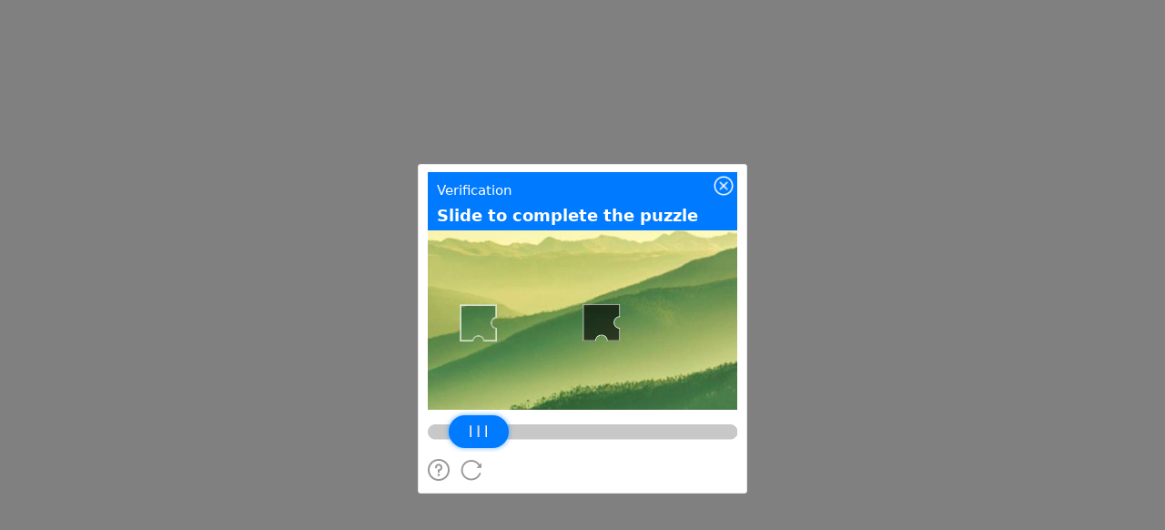

--- FILE ---
content_type: text/javascript
request_url: https://t.captcha.qq.com/tdc.js?app_data=7418205916355235840&t=1860410701&appid=2047899425
body_size: 29319
content:
window.TDC_NAME = "gFffFhYjQhRDDJRjVYaJkEcNMTMPOaaH";window._SMCFjJVRiPDiEDUbkkKFCUlhJRhmAhZl = function (){return new Date()};window._cZaPDWTYCQDAfCAkJeBRgHOgJhnZNmHV = function(a, b){return Date[a].apply(Date, b)};window.gFffFhYjQhRDDJRjVYaJkEcNMTMPOaaH='vJiUSVWqrU0O87cDyLsdBYLOBKgGy25zXuF/pZfH+DVDsyqN3zbUPact21uAnE3PjT0S6ouudY34a6fAY32Gamp40gPgeIH5bFhGTViN6IUrnLbIdnZXl6vnuRD1FUmocl6J0CSP/h5C248w0zh4x6J20Fn1oZO/uRTiTxwZera+PrFHPtd3qQW4IrjrUODhEIUJF8DqBFzpZgTlUBUxBmozGIEm7cJmiJBGDGpjYf8Xrh+ocj08wA==';var __TENCENT_CHAOS_STACK=function(){function __TENCENT_CHAOS_VM(h,E,I,Q,U,w,c,Y){var Z=!Q;h=+h,E=E||[0],Q=Q||[[this],[{}]],U=U||{};var R,l=[],G=null;function A(){return function(Z,l,G){return new(Function.bind.apply(Z,l))}.apply(null,arguments)}Function.prototype.bind||(R=[].slice,Function.prototype.bind=function(Z){if("function"!=typeof this)throw new TypeError("bind101");var l=R.call(arguments,1),G=l.length,A=this,B=function(){},W=function(){return l.length=G,l.push.apply(l,arguments),A.apply(B.prototype.isPrototypeOf(this)?this:Z,l)};return this.prototype&&(B.prototype=this.prototype),W.prototype=new B,W});var B=[,function(){Q.push(!0)},function(){Q.length=E[h++]},,function(){Q.push(!Q.pop())},function(){Q.push([Q.pop(),Q.pop()].reverse())},function(){throw Q[Q.length-1]},function(){Q.push([I,Q.pop()])},function(){Q[Q.length-2]=Q[Q.length-2]in Q.pop()},,function(){h=E[h++]},function(){Q[Q.length-2]=Q[Q.length-2]==Q.pop()},function(){Q.push(Q[Q.length-1])},,function(){Q[Q.length-1]=E[h++]},function(){return!!G},function(){var Z=Q.pop(),l=Q.pop();Q.push([l[0][l[1]],Z])},function(){Q[Q.length-2]=Q[Q.length-2]<<Q.pop()},function(){var Z=E[h++],l=Z?Q.slice(-Z):[];Q.length-=Z,l.unshift(null),Q.push(A(Q.pop(),l))},function(){Q[Q.length-2]=Q[Q.length-2]^Q.pop()},function(){Q.push(!1)},function(){Q[Q[Q.length-2][0]][0]=Q[Q.length-1]},function(){var Z=Q.pop();Q.push(Z[0][Z[1]])},function(){Q.push(undefined)},function(){Q.push(typeof Q.pop())},function(){Q[Q.length-1]+=String.fromCharCode(E[h++])},,function(){Q.push(null)},function(){Q.push(Q[E[h++]][0])},function(){var Z,l=[];for(Z in Q.pop())l.push(Z);Q.push(l)},function(){Q[Q.length-2]=Q[Q.length-2]+Q.pop()},function(){return!0},function(){Q[Q.length-2]=Q[Q.length-2]&Q.pop()},function(){Q.pop()},function(){Q[Q.length-2]=Q[Q.length-2]>>>Q.pop()},function(){Q.push(Q[Q.pop()[0]][0])},function(){Q[Q.length-2]=Q[Q.length-2]===Q.pop()},function(){var Z=Q.pop();Q.push(delete Z[0][Z[1]])},function(){Q.push(E[h++])},function(){Q[Q.length-2]=Q[Q.length-2]%Q.pop()},function(){Q[Q.length-2]=Q[Q.length-2]>>Q.pop()},function(){for(var G=E[h++],A=[],Z=E[h++],l=E[h++],B=[],W=0;W<Z;W++)A[E[h++]]=Q[E[h++]];for(W=0;W<l;W++)B[W]=E[h++];Q.push(function R(){var Z=A.slice(0);Z[0]=[this],Z[1]=[arguments],Z[2]=[R];for(var l=0;l<B.length&&l<arguments.length;l++)0<B[l]&&(Z[B[l]]=[arguments[l]]);return __TENCENT_CHAOS_VM(G,E,I,Z,U,w,c,Y)})},function(){G=null},,function(){var Z=Q[Q.length-2];Z[0][Z[1]]=Q[Q.length-1]},function(){Q.push("")},,function(){var Z=E[h++];Q[Z]=Q[Z]===undefined?[]:Q[Z]},function(){l.push([E[h++],Q.length,E[h++]])},,function(){var Z=E[h++],l=Q[Q.length-2-Z];Q[Q.length-2-Z]=Q.pop(),Q.push(l)},,function(){Q[Q.length-2]=Q[Q.length-2]-Q.pop()},function(){Q[Q.length-1].length?Q.push(Q[Q.length-1].shift(),!0):Q.push(undefined,!1)},function(){Q.push([E[h++]])},function(){var Z=Q.pop();Q.push([Q[Q.pop()][0],Z])},function(){var Z=E[h++];Q[Q.length-1]&&(h=Z)},function(){l.pop()},function(){Q[Q.length-2]=Q[Q.length-2]>Q.pop()},function(){Q[Q.length-2]=Q[Q.length-2]|Q.pop()},function(){Q[Q.length-2]=Q[Q.length-2]>=Q.pop()},,function(){var Z=E[h++],l=Z?Q.slice(-Z):[];Q.length-=Z,Q.push(Q.pop().apply(I,l))},,function(){Q[Q.length-2]=Q[Q.length-2]/Q.pop()},function(){var Z=E[h++],l=Z?Q.slice(-Z):[];Q.length-=Z;Z=Q.pop();Q.push(Z[0][Z[1]].apply(Z[0],l))},function(){Q[Q.length-2]=Q[Q.length-2]*Q.pop()},function(){var Z=E[h++],l=Z?Q.slice(-Z):[];Q.length-=Z,l.unshift(null);Z=Q.pop();Q.push(A(Z[0][Z[1]],l))},,function(){Q[Q.length-1]=I[Q[Q.length-1]]}];for(0;;)try{for(var W=!1;!W;)W=B[E[h++]]();if(0,G)throw G;return Z?(Q.pop(),Q.slice(3+__TENCENT_CHAOS_VM.v)):Q.pop()}catch(C){0;var g=l.pop();if(g===undefined)throw C;G=C,h=g[0],Q.length=g[1],g[2]&&(Q[g[2]][0]=G)}}function U(Z){for(var l,G,A="ABCDEFGHIJKLMNOPQRSTUVWXYZabcdefghijklmnopqrstuvwxyz0123456789+/=".split(""),B=String(Z).replace(/[=]+$/,""),W=0,R=0,h="";G=B.charAt(R++);~G&&(l=W%4?64*l+G:G,W++%4)&&(h+=String.fromCharCode(255&l>>(-2*W&6))))G=function(Z,l,G){if("function"==typeof Array.prototype.indexOf)return Array.prototype.indexOf.call(Z,l,G);var A;if(null==Z)throw new TypeError('"array" is null or not defined');var B=Object(Z),W=B.length>>>0;if(0==W)return-1;if(W<=(G|=0))return-1;for(A=Math.max(0<=G?G:W-Math.abs(G),0);A<W;A++)if(A in B&&B[A]===l)return A;return-1}(A,G);return h}return __TENCENT_CHAOS_VM.v=0,__TENCENT_CHAOS_VM(0,function(Z){var l=Z[0],G=Z[1],A=[],B=U(l),W=G.shift(),R=G.shift(),h=0;function E(){for(;h===W;)A.push(R),h++,W=G.shift(),R=G.shift()}for(var I=0;I<B.length;I++){var Q=B.charAt(I).charCodeAt(0);E(),A.push(Q),h++}return E(),A}(["[base64]/IBwDJhAoJv8gHAMmGCgm/[base64]/[base64]/[base64]/[base64]/[base64]",[5,1518,303,445,329,334,332,443,446,305,464,798,509,513,511,553,554,559,557,693,799,466,813,1233,833,838,836,850,857,862,860,866,873,877,875,895,896,900,898,903,904,908,906,934,935,940,938,944,1122,1126,1124,1145,1146,1151,1149,1229,1157,1163,1161,1225,1182,1197,1198,1184,1223,1155,1227,1229,1234,815,1251,1374,1266,1270,1268,1296,1297,1318,1300,1309,1310,1302,1316,1352,1320,1346,1347,1322,1375,1253,1391,1482,1483,1393,1542,2085,1702,1814,1706,2082,1742,1801,1802,1744,1812,2082,1817,1704,1865,1928,1929,1867,2086,1544,2100,2914,2211,2760,2272,2276,2274,2293,2294,2668,2347,1e9,2400,1e9,2494,2498,2496,2583,2602,1e3,2666,2758,2736,2741,2739,2758,2750,1e3,2761,2213,2785,2839,2840,2787,2868,2877,2878,2870,2915,2102,2929,4091,2946,3425,3204,3214,3208,3422,3212,3422,3217,3206,3261,3266,3264,3316,3362,3367,3365,3421,3428,2948,3437,3990,3586,3591,3589,3764,3631,3636,3634,3659,3754,3764,3758,3981,3762,3981,3767,3756,3811,3816,3814,3868,3914,3919,3917,3980,3925,3977,3985,3989,3993,3439,4092,2931,4106,6614,4157,4296,4175,4180,4178,4183,4214,4218,4219,4224,4222,4294,4250,4255,4253,4290,4288,4242,4299,4159,4308,4888,4416,4421,4419,4840,4437,4442,4440,4446,4444,4817,4522,4533,4531,4553,4560,4565,4563,4577,4589,4768,4596,4621,4622,4747,4641,4686,4649,4672,4670,4701,4684,4701,4694,4697,4720,4725,4723,4817,4737,4740,4745,4817,4766,4817,4788,4794,4792,4801,4815,4817,4838,4393,4891,4310,4908,5046,4945,5027,4972,4977,4975,5044,4983,4989,4987,5020,5018,4981,5022,5044,5025,5044,5049,4910,5062,5151,5100,5105,5103,5149,5147,5077,5154,5064,5163,5457,5205,5210,5208,5382,5232,5237,5235,5285,5301,5306,5304,5324,5336,5341,5339,5359,5380,5182,5412,5417,5415,5455,5453,5389,5460,5165,5510,5514,5512,5563,5564,5741,5567,5733,5578,5582,5580,5616,5617,5621,5619,5664,5665,5669,5667,5709,5710,5718,5716,5732,5734,5569,5739,5760,5743,5755,5756,5745,6184,6563,6220,6291,6224,6512,6289,6512,6294,6222,6308,6342,6343,6348,6346,6354,6534,6553,6554,6536,6564,6186,6615,4108,6629,7002,6654,6771,6663,6763,6764,6665,6772,6656,7003,6631,7017,7058,7059,7019,7073,10026,7098,8940,7166,7293,7204,7209,7207,7281,7279,7196,7294,7168,7324,7451,7362,7367,7365,7439,7437,7354,7452,7326,7482,7609,7520,7525,7523,7597,7595,7512,7610,7484,7635,7685,7646,7656,7650,7682,7654,7682,7659,7648,7686,7637,7701,7823,7737,7742,7740,7811,7809,7729,7824,7703,7849,7899,7860,7870,7864,7896,7868,7896,7873,7862,7900,7851,7910,7960,7921,7931,7925,7957,7929,7957,7934,7923,7961,7912,7976,8100,8014,8019,8017,8088,8086,8006,8101,7978,8131,8253,8167,8172,8170,8241,8239,8159,8254,8133,8279,8329,8290,8300,8294,8326,8298,8326,8303,8292,8330,8281,8340,8390,8351,8361,8355,8387,8359,8387,8364,8353,8391,8342,8401,8451,8412,8422,8416,8448,8420,8448,8425,8414,8452,8403,8467,8591,8505,8510,8508,8579,8577,8497,8592,8469,8622,8747,8658,8663,8661,8735,8733,8650,8748,8624,8802,8807,8805,8932,8930,8779,8943,7100,8964,9073,8998,9003,9001,9069,9067,8990,9076,8966,9084,9164,9167,9086,9175,9529,9221,84941944608,9227,9232,9230,9507,9246,9322,9256,9288,9286,9353,9315,3092234,9320,9353,9349,1315851,9368,2654435769,9381,9466,9394,9429,9427,9500,9459,3092234,9464,9500,9496,1315851,9505,9220,9532,9177,9570,9939,9573,9934,9789,9804,9805,9810,9808,9930,9842,.75,9857,9862,9860,9871,9928,9765,9935,9575,9999,10014,10015,10001,10027,7075,10040,11200,11201,10042,11215,11330,11284,11316,11317,11286,11331,11217,11345,12779,11372,11657,11381,11391,11385,11654,11389,11654,11394,11383,11460,11643,11475,11485,11479,11640,11483,11640,11488,11477,11573,11578,11576,11639,11608,11613,11611,11639,11644,11462,11660,11374,11669,11855,11796,11801,11799,11804,11843,11847,11845,11854,11858,11671,11865,11920,11923,11867,12031,12039,12040,12033,12049,12057,12058,12051,12091,12172,12126,12130,12128,12163,12173,12093,12204,12285,12239,12243,12241,12276,12286,12206,12297,12612,12306,12316,12310,12609,12314,12609,12319,12308,12348,12587,12357,12400,12361,12584,12398,12584,12403,12359,12410,12415,12413,12456,12463,12468,12466,12503,12588,12350,12613,12299,12653,12768,12664,12677,12668,12765,12675,12765,12680,12666,12769,12655,12780,11347,12794,12928,12850,12916,12917,12852,12929,12796,12943,15044,12962,14776,12987,13243,13002,13012,13006,13240,13010,13240,13015,13004,13217,13222,13220,13230,13246,12989,13332,13391,13392,13449,13450,13515,14034,14046,14038,14065,14044,14065,14049,14036,14099,14187,14131,14136,14134,14185,14188,14101,14244,14399,14248,14511,14289,14372,14342,14350,14351,14344,14355,14363,14364,14357,14373,14291,14380,14388,14389,14382,14397,14511,14402,14246,14443,14500,14501,14445,14535,14761,14546,14585,14550,14758,14583,14758,14588,14548,14675,14747,14732,14737,14735,14745,14748,14677,14762,14537,14770,1e3,14779,12964,14793,14803,14797,14955,14801,14955,14806,14795,14811,14944,14922,14934,14932,14942,14945,14813,15e3,15030,15031,15002,15045,12945,15059,15419,15096,15100,15098,15126,15137,15147,15141,15330,15145,15330,15150,15139,15198,15202,15200,15328,15296,15315,15316,15298,15375,15405,15406,15377,15420,15061,15434,15825,15455,15665,15547,15551,15549,15636,15655,1e3,15668,15457,15781,15811,15812,15783,15826,15436,15840,16026,15855,15989,15921,15942,15940,15987,15992,15857,16027,15842,16041,16282,16141,16145,16143,16230,16249,1e3,16283,16043,16297,23538,16340,16436,16391,16428,16429,16393,16439,16342,16447,16556,16480,16548,16502,16517,16518,16529,16530,16543,16546,16550,16559,16449,16570,16624,16627,16572,16636,16695,16698,16638,16707,16735,16738,16709,16747,18395,16770,16780,16774,18391,16778,18391,16783,16772,17566,17576,17570,18313,17574,18313,17579,17568,17761,17765,17763,17943,17944,17948,17946,18124,18125,18129,18127,18309,18398,16749,18405,19847,18428,18438,18432,19843,18436,19843,18441,18430,19388,19398,19392,19765,19396,19765,19401,19390,19585,19589,19587,19761,19850,18407,19857,20261,19874,19884,19878,20257,19882,20257,19887,19876,20004,20120,20121,20253,20264,19859,20271,20570,20288,20298,20292,20566,20296,20566,20301,20290,20426,20562,20573,20273,20580,21537,20601,20611,20605,21533,20609,21533,20614,20603,21311,21350,21351,21388,21389,21434,21540,20582,21547,21610,21613,21549,21620,21719,21675,21679,21677,21718,21722,21622,21731,22087,21855,22077,21884,21889,21887,21892,21943,21980,21981,21945,22032,22037,22035,22075,22064,22069,22067,22012,22073,22012,22078,21857,22088,21733,22099,22622,22248,22253,22251,22312,22299,22225,22302,22312,22306,22614,22310,22614,22315,22304,22341,22345,22343,22387,22388,22393,22391,22613,22430,22435,22433,22613,22460,22520,22518,22574,22580,22585,22583,22590,22611,22407,22623,22101,22636,22905,22657,22667,22661,22901,22665,22901,22670,22659,22906,22638,22957,23506,22970,22980,22974,23481,22978,23481,22983,22972,23507,22959,23539,16299,23553,24461,23579,23589,23583,23727,23587,23727,23592,23581,23600,23605,23603,23726,23607,23617,23611,23644,23615,23644,23620,23609,23639,396464351,23677,396464351,23681,23686,23684,23694,23772,24447,23785,23802,23789,24422,23800,24422,23805,23787,23858,1e8,23958,23996,23997,24027,24028,24413,24098,24175,24261,24266,24264,24274,24304,24381,24411,24421,24448,23774,24462,23555,24476,24611,24532,24599,24600,24534,24612,24478,24626,24724,24682,24712,24707,680015398,24713,24684,24725,24628,24739,24854,24808,24840,24841,24810,24855,24741,24869,24968,24886,24921,24909,24914,24912,24918,24924,24888,24969,24871,24983,25565,24998,25531,25017,25029,25021,25528,25027,25528,25032,25019,25309,25334,25335,25338,25489,25493,25491,25526,25534,25e3,25566,24985,25580,25683,25636,25671,25672,25638,25684,25582,25698,25894,25754,25882,25775,25779,25777,25805,25806,25811,25809,25859,25883,25756,25895,25700,25909,26103,25971,26008,26009,26012,26059,26089,26090,26061,26104,25911,26118,26596,26135,26486,26148,26166,26152,26483,26164,26483,26169,26150,26455,26473,26471,26481,26489,26137,26550,26582,26583,26552,26597,26120,26611,26740,26676,26726,26727,26678,26741,26613,26755,26955,26881,26941,26908,26916,26914,26920,26942,26883,26956,26757,26970,27301,26991,27116,27002,27059,27006,27113,27009,27019,27013,27054,27017,27054,27022,27011,27057,27113,27062,27004,27119,26993,27143,27153,27147,27212,27151,27212,27156,27145,27257,27287,27288,27259,27302,26972,27316,27462,27331,27427,27344,27349,27347,27423,27384,27389,27387,27423,27430,27333,27463,27318,27477,27673,27533,27661,27648,27654,27652,27657,27662,27535,27674,27479,27688,27981,27744,27969,27852,27856,27854,27941,27960,1e3,27970,27746,27982,27690,27996,28565,28015,28428,28032,28044,28036,28425,28042,28425,28047,28034,28135,28139,28137,28224,28319,28365,28363,28420,28431,28017,28444,28454,28448,28460,28452,28460,28457,28446,28505,28549,28532,28545,28550,28507,28566,27998,28580,28712,28636,28700,28701,28638,28713,28582,28727,28824,28783,28812,28813,28785,28825,28729,28839,29266,28862,29112,28876,28881,28879,28884,28891,28933,28895,29108,28931,29108,28936,28893,29115,28864,29206,29250,29233,29246,29251,29208,29267,28841,29281,29673,29296,29639,29309,29321,29313,29636,29319,29636,29324,29311,29432,29497,29623,29628,29626,29633,29642,29298,29674,29283,29688,29865,29703,29830,29833,29705,29866,29690,29880,29993,29949,29979,29980,29951,29994,29882,30008,30500,30064,30488,30114,30191,30192,30247,30292,30371,30372,30429,30489,30066,30501,30010,30515,32544,30546,32260,30587,30592,30590,30596,30642,30645,31831,32015,31842,31854,31846,32012,31852,32012,31857,31844,32e3,32005,32003,32009,32016,31833,32209,32214,32212,32257,32222,32227,32225,32234,32255,32186,32263,30548,32356,32386,32360,32398,32384,32398,32389,32358,32443,32530,32454,32488,32458,32527,32486,32527,32491,32456,32531,32445,32545,30517,32559,33457,32574,33423,32599,32611,32603,33420,32609,33420,32614,32601,33074,33077,33410,33414,33412,33418,33426,32576,33458,32561,33472,33986,33487,33952,33506,33518,33510,33949,33516,33949,33521,33508,33820,33823,33955,33489,33987,33474,34001,34058,34016,34024,34027,34018,34059,34003,34073,35062,34088,35028,34113,34125,34117,35025,34123,35025,34128,34115,34878,34903,34904,34907,35031,34090,35063,34075,35077,35351,35181,35337,35208,35214,35212,35333,35338,35183,35352,35079,35366,39402,35415,35958,35484,35508,35509,35529,35530,35824,35555,35581,35582,35604,35605,35610,35608,35873,35645,35649,35647,35700,35701,35706,35704,35873,35822,35873,35961,35417,35969,36110,35988,36099,36016,36021,36019,36097,36072,36086,36087,36074,36100,35990,36113,35971,36122,36722,36155,36184,36193,36197,36195,36204,36205,36225,36214,36218,36216,36225,36226,36231,36229,36720,36318,36322,36320,36428,36570,36575,36573,36614,36602,36608,36606,36611,36694,36709,36707,36720,36725,36124,36754,37390,36763,37119,36844,36867,36848,37045,36865,37045,36870,36846,36954,36959,36957,37038,36993,36997,36995,37018,37019,37024,37022,37029,37027,37038,37036,36915,37040,37045,37043,37101,37046,37101,37052,37056,37054,37074,37075,37080,37078,37100,37105,37110,37108,37114,37122,36765,37131,37381,37174,37375,37229,37362,37360,37379,37373,37379,37382,37133,37391,36756,37563,37567,37565,37673,37810,37815,37813,37918,37988,38442,38036,38055,38056,38038,38111,38130,38131,38113,38182,38201,38202,38184,38257,38276,38277,38259,38334,38353,38354,38336,38407,38426,38427,38409,38443,37990,38467,38840,38519,38524,38522,38640,38638,38496,38724,38729,38727,38795,38755,38760,38758,38795,38793,38747,38841,38469,38865,39372,38987,38991,38989,39097,39234,39239,39237,39342,39373,38867,39403,35368,39417,39773,39434,39559,39445,39502,39449,39556,39452,39462,39456,39497,39460,39497,39465,39454,39500,39556,39505,39447,39562,39436,39618,39757,39635,39645,39639,39732,39643,39732,39648,39637,39714,39719,39717,39731,39758,39620,39774,39419,39788,40795,39807,40517,39824,39866,39828,40514,39864,40514,39869,39826,39944,39957,39948,39999,39955,39999,39960,39946,40520,39809,40531,40675,40570,40575,40573,40579,40678,40533,40735,40779,40762,40775,40780,40737,40796,39790,40810,40963,40919,40949,40950,40921,40964,40812,40978,41139,41034,41127,41120,41123,41128,41036,41140,40980,41154,41962,41169,41854,41188,41198,41192,41851,41196,41851,41201,41190,41423,41431,41429,41469,41543,41551,41549,41591,41663,41671,41669,41675,41767,41775,41773,41843,41834,41840,41838,41843,41857,41171,41907,41948,41949,41909,41963,41156,41977,42118,42031,42039,42040,42033,42056,42077,42078,42058,42098,42106,42107,42100,42119,41979,42133,42556,42156,42402,42170,42175,42173,42178,42185,42227,42189,42398,42225,42398,42230,42187,42405,42158,42496,42540,42523,42536,42541,42498,42557,42135,42571,42809,42637,42654,42675,256,42678,42683,42681,42721,42765,42795,42796,42767,42810,42573,42824,43176,42937,43162,42956,42960,42958,42978,42979,42984,42982,43113,43015,43020,43018,43068,43066,42992,43163,42939,43177,42826,43191,43556,43216,43233,43236,43218,43246,43255,43258,43248,43267,43367,43278,43288,43282,43364,43286,43364,43291,43280,43370,43269,43382,43441,43391,43408,43395,43438,43406,43438,43411,43393,43444,43384,43557,43193,43571,43944,43586,43909,43609,43613,43611,43629,43630,43635,43633,43825,43815,43825,43819,43905,43823,43905,43828,43817,43884,43889,43887,43904,43912,43588,43945,43573,43959,44284,43974,44250,44253,43976,44285,43961]]),window)}();__TENCENT_CHAOS_STACK.g=function(){return __TENCENT_CHAOS_STACK.shift()[0]};

--- FILE ---
content_type: text/javascript;charset=utf-8
request_url: https://t.captcha.qq.com/cap_union_prehandle?aid=2047899425&protocol=https&accver=1&showtype=popup&ua=TW96aWxsYS81LjAgKE1hY2ludG9zaDsgSW50ZWwgTWFjIE9TIFggMTBfMTVfNykgQXBwbGVXZWJLaXQvNTM3LjM2IChLSFRNTCwgbGlrZSBHZWNrbykgQ2hyb21lLzEzMS4wLjAuMCBTYWZhcmkvNTM3LjM2OyBDbGF1ZGVCb3QvMS4wOyArY2xhdWRlYm90QGFudGhyb3BpYy5jb20p&noheader=1&fb=1&aged=0&enableAged=0&enableDarkMode=0&grayscale=1&dyeid=0&clientype=2&cap_cd=&uid=&lang=en&entry_url=https%3A%2F%2Fost.51cto.com%2Fshow%2F6842&elder_captcha=0&js=%2Ftcaptcha-frame.677481d4.js&login_appid=&wb=1&version=1.1.0&subsid=1&callback=_aq_143460&sess=
body_size: 1969
content:
_aq_143460({"state":1,"ticket":"","capclass":"1","subcapclass":"10020","src_1":"cap_union_new_show","src_2":"template/new_placeholder.html","src_3":"template/new_slide_placeholder.html","sess":"[base64]**","randstr":"","sid":"7418205916355235840","log_js":"","extra":"{\"rainbow\":\"{\\n  \\\"samplingRate\\\":0.1,\\n  \\\"apiReportThrottle\\\":200,\\n  \\\"sourceReportThrottle\\\":300,\\n  \\\"loadReportThrottle\\\":1000,\\n  \\\"sampleAppidList\\\":[\\\"2053860784\\\",\\\"2091569087\\\"]\\n}\"}","data":{"comm_captcha_cfg":{"tdc_path":"/tdc.js?app_data=7418205916355235840&t=1860410701&appid=2047899425","feedback_url":"https://h5.dcl.qq.com/pc/aisee/submit?pid=1&appid=a13p1dchvh&data=[base64]","pow_cfg":{"prefix":"8872a0a09956e765#","md5":"bd1475738d99a4db003b3f805778aa85"}},"dyn_show_info":{"lang":"en","instruction":"Slide to complete the puzzle","bg_elem_cfg":{"sprite_pos":[0,0],"size_2d":[672,480],"img_url":"/cap_union_new_getcapbysig?img_index=1&image=022427000000005e00000009838c521d2b3d&sess=[base64]**"},"fg_elem_list":[{"id":3,"sprite_pos":[0,422],"size_2d":[672,32],"init_pos":[0,422]},{"id":1,"sprite_pos":[140,490],"size_2d":[120,120],"init_pos":[50,140],"move_cfg":{"track_limit":"x>=50&&x<=552","move_factor":[1,0],"data_type":["DynAnswerType_POS"]}},{"id":2,"sprite_pos":[0,490],"size_2d":[130,70],"init_pos":[45,402],"move_cfg":{"track_limit":"x>=50&&x<=552","move_factor":[1,0]},"type":"slider"}],"fg_binding_list":[{"master":1,"slave":2,"bind_type":"DynBindType_DX_DX","bind_factor":1},{"master":2,"slave":1,"bind_type":"DynBindType_DX_DX","bind_factor":1}],"sprite_url":"/cap_union_new_getcapbysig?img_index=0&image=022427000000005e00000009838c521d2b3d&sess=[base64]**","color_scheme":"#1a79ff","show_type":"move_slide"}},"uip":"3.144.7.81"})